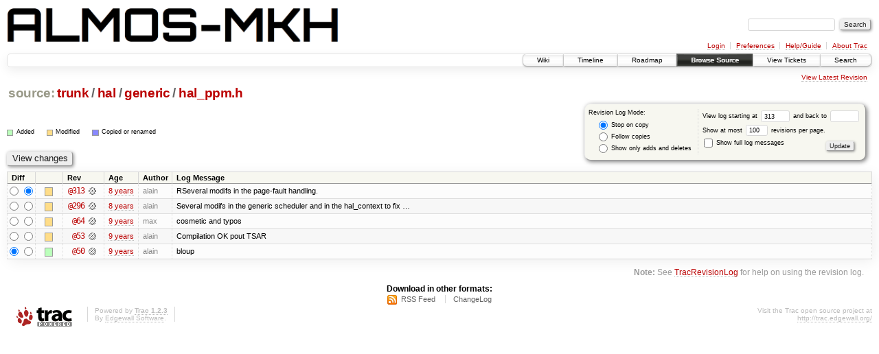

--- FILE ---
content_type: text/html;charset=utf-8
request_url: https://largo.lip6.fr/trac/almos-mkh/log/trunk/hal/generic/hal_ppm.h?rev=313
body_size: 16977
content:
<!DOCTYPE html PUBLIC "-//W3C//DTD XHTML 1.0 Strict//EN" "http://www.w3.org/TR/xhtml1/DTD/xhtml1-strict.dtd">
<html xmlns="http://www.w3.org/1999/xhtml">
  
  


  <head>
    <title>
      trunk/hal/generic/hal_ppm.h (log) – ALMOS Multi-Kernel Hybride
    </title>
      <meta http-equiv="Content-Type" content="text/html; charset=UTF-8" />
      <meta http-equiv="X-UA-Compatible" content="IE=edge" />
    <!--[if IE]><script type="text/javascript">
      if (/^#__msie303:/.test(window.location.hash))
        window.location.replace(window.location.hash.replace(/^#__msie303:/, '#'));
    </script><![endif]-->
          <link rel="search" href="/trac/almos-mkh/search" />
          <link rel="help" href="/trac/almos-mkh/wiki/TracGuide" />
          <link rel="alternate" href="/trac/almos-mkh/log/trunk/hal/generic/hal_ppm.h?format=rss&amp;rev=313&amp;limit=100&amp;mode=stop_on_copy" type="application/rss+xml" class="rss" title="RSS Feed" />
          <link rel="alternate" href="/trac/almos-mkh/log/trunk/hal/generic/hal_ppm.h?format=changelog&amp;rev=313&amp;limit=100&amp;mode=stop_on_copy" type="text/plain" title="ChangeLog" />
          <link rel="up" href="/trac/almos-mkh/browser/trunk/hal/generic?rev=313" title="Parent directory" />
          <link rel="start" href="/trac/almos-mkh/wiki" />
          <link rel="stylesheet" href="/trac/almos-mkh/chrome/common/css/trac.css" type="text/css" />
          <link rel="stylesheet" href="/trac/almos-mkh/chrome/common/css/diff.css" type="text/css" />
          <link rel="stylesheet" href="/trac/almos-mkh/chrome/common/css/browser.css" type="text/css" />
          <link rel="icon" href="/trac/almos-mkh/chrome/common/trac.ico" type="image/x-icon" />
    <style id="trac-noscript" type="text/css">.trac-noscript { display: none !important }</style>
      <link type="application/opensearchdescription+xml" rel="search" href="/trac/almos-mkh/search/opensearch" title="Search ALMOS Multi-Kernel Hybride" />
      <script type="text/javascript" charset="utf-8" src="/trac/almos-mkh/chrome/common/js/jquery.js"></script>
      <script type="text/javascript" charset="utf-8" src="/trac/almos-mkh/chrome/common/js/babel.js"></script>
      <script type="text/javascript" charset="utf-8" src="/trac/almos-mkh/chrome/common/js/trac.js"></script>
      <script type="text/javascript" charset="utf-8" src="/trac/almos-mkh/chrome/common/js/search.js"></script>
    <script type="text/javascript">
      jQuery("#trac-noscript").remove();
      jQuery(document).ready(function($) {
        $(".trac-autofocus").focus();
        $(".trac-target-new").attr("target", "_blank");
        if ($.ui) { /* is jquery-ui added? */
          $(".trac-datepicker:not([readonly])").prop("autocomplete", "off").datepicker();
          $(".trac-datetimepicker:not([readonly])").prop("autocomplete", "off").datetimepicker();
          $("#main").addClass("trac-nodatetimehint");
        }
        $(".trac-disable").disableSubmit(".trac-disable-determinant");
        setTimeout(function() { $(".trac-scroll").scrollToTop() }, 1);
        $(".trac-disable-on-submit").disableOnSubmit();
      });
    </script>
  </head>
  <body>
    <div id="banner">
      <div id="header">
        <a id="logo" href="https://www-soc.lip6.fr/trac/almos-mkh/wiki"><img src="/trac/almos-mkh/chrome/site/almos-mkh.png" alt="" height="50" /></a>
      </div>
      <form id="search" action="/trac/almos-mkh/search" method="get">
        <div>
          <label for="proj-search">Search:</label>
          <input type="text" id="proj-search" name="q" size="18" value="" />
          <input type="submit" value="Search" />
        </div>
      </form>
      <div id="metanav" class="nav">
    <ul>
      <li class="first"><a href="/trac/almos-mkh/login">Login</a></li><li><a href="/trac/almos-mkh/prefs">Preferences</a></li><li><a href="/trac/almos-mkh/wiki/TracGuide">Help/Guide</a></li><li class="last"><a href="/trac/almos-mkh/about">About Trac</a></li>
    </ul>
  </div>
    </div>
    <div id="mainnav" class="nav">
    <ul>
      <li class="first"><a href="/trac/almos-mkh/wiki">Wiki</a></li><li><a href="/trac/almos-mkh/timeline">Timeline</a></li><li><a href="/trac/almos-mkh/roadmap">Roadmap</a></li><li class="active"><a href="/trac/almos-mkh/browser">Browse Source</a></li><li><a href="/trac/almos-mkh/report">View Tickets</a></li><li class="last"><a href="/trac/almos-mkh/search">Search</a></li>
    </ul>
  </div>
    <div id="main">
      <div id="ctxtnav" class="nav">
        <h2>Context Navigation</h2>
        <ul>
          <li class="last first"><a href="/trac/almos-mkh/browser/trunk/hal/generic/hal_ppm.h">View Latest Revision</a></li>
        </ul>
        <hr />
      </div>
    <div id="content" class="log">
      <h1>
<a class="pathentry first" href="/trac/almos-mkh/browser?rev=313" title="Go to repository root">source:</a>
<a class="pathentry" href="/trac/almos-mkh/browser/trunk?rev=313" title="View trunk">trunk</a><span class="pathentry sep">/</span><a class="pathentry" href="/trac/almos-mkh/browser/trunk/hal?rev=313" title="View hal">hal</a><span class="pathentry sep">/</span><a class="pathentry" href="/trac/almos-mkh/browser/trunk/hal/generic?rev=313" title="View generic">generic</a><span class="pathentry sep">/</span><a class="pathentry" href="/trac/almos-mkh/browser/trunk/hal/generic/hal_ppm.h?rev=313" title="View hal_ppm.h">hal_ppm.h</a>
<br style="clear: both" />
</h1>
      <form id="prefs" action="" method="get">
        <div>
          <input type="hidden" name="action" value="stop_on_copy" />
          <div class="choice">
            <fieldset>
              <legend>Revision Log Mode:</legend>
              <label>
                <input type="radio" id="stop_on_copy" name="mode" value="stop_on_copy" checked="checked" />
                Stop on copy
              </label>
              <label>
                <input type="radio" id="follow_copy" name="mode" value="follow_copy" />
                Follow copies
              </label>
              <label>
                <input type="radio" id="path_history" name="mode" value="path_history" />
                Show only adds and deletes
              </label>
            </fieldset>
          </div>
          <label>
              View log starting at
              <input type="text" id="rev" name="rev" value="313" size="5" />
            </label>
            <label>
              and back to
              <input type="text" id="stop_rev" name="stop_rev" size="5" />
            </label><br />
          <label>
              Show at most
              <input type="text" id="limit" name="limit" value="100" size="3" maxlength="3" />
              revisions per page.
            </label><br />
          <label>
            <input type="checkbox" id="verbose" name="verbose" />
            Show full log messages
          </label>
        </div>
        <div class="buttons">
          <input type="submit" value="Update" />
        </div>
      </form>
      <div class="diff">
        <div class="legend" id="file-legend">
          <h3>Legend:</h3>
          <dl>
            <dt class="add"></dt><dd>Added</dd>
            <dt class="mod"></dt><dd>Modified</dd>
            <dt class="cp"></dt><dd>Copied or renamed</dd>
          </dl>
        </div>
      </div>
      <form class="printableform" action="/trac/almos-mkh/changeset" method="get">
        <div class="buttons">
          <input type="hidden" name="reponame" />
          <input type="submit" value="View changes" title="Diff from Old Revision to New Revision (as selected in the Diff column)" />
        </div>
        <table class="listing chglist">
          <thead>
            <tr>
              <th class="diff" title="Old / New">Diff</th>
              <th class="change"></th>
              <th class="rev">Rev</th>
              <th class="age">Age</th>
              <th class="author">Author</th>
              <th class="summary">Log Message</th>
            </tr>
          </thead>
          <tbody>
                <tr class="even">
                  <td class="diff">
                    <input type="radio" name="old" value="313@trunk/hal/generic/hal_ppm.h" title="From [313]" />
                    <input type="radio" name="new" value="313@trunk/hal/generic/hal_ppm.h" checked="checked" title="To [313]" />
                  </td>
                    <td class="change" style="padding-left: 1em">
                      <a href="/trac/almos-mkh/log/trunk/hal/generic/hal_ppm.h?rev=313" title="View log starting at this revision">
                        <span class="edit"></span>
                        <span class="comment">(edit)</span>
                      </a>
                    </td>
                    <td class="rev">
                      <a href="/trac/almos-mkh/browser/trunk/hal/generic/hal_ppm.h?rev=313" title="Browse at revision 313">
                        @313</a>
                        <a class="chgset" href="/trac/almos-mkh/changeset/313/trunk/hal/generic/hal_ppm.h" title="View changeset [313] restricted to trunk/hal/generic/hal_ppm.h"> </a>
                    </td>
                    <td class="age"><a class="timeline" href="/trac/almos-mkh/timeline?from=2017-08-02T15%3A24%3A57%2B02%3A00&amp;precision=second" title="See timeline at Aug 2, 2017, 3:24:57 PM">8 years</a></td>
                    <td class="author"><span class="trac-author">alain</span></td>
                    <td class="summary">
                        RSeveral modifs in the page-fault handling.
                    </td>
                </tr>
                <tr class="odd">
                  <td class="diff">
                    <input type="radio" name="old" value="296@trunk/hal/generic/hal_ppm.h" title="From [296]" />
                    <input type="radio" name="new" value="296@trunk/hal/generic/hal_ppm.h" title="To [296]" />
                  </td>
                    <td class="change" style="padding-left: 1em">
                      <a href="/trac/almos-mkh/log/trunk/hal/generic/hal_ppm.h?rev=296" title="View log starting at this revision">
                        <span class="edit"></span>
                        <span class="comment">(edit)</span>
                      </a>
                    </td>
                    <td class="rev">
                      <a href="/trac/almos-mkh/browser/trunk/hal/generic/hal_ppm.h?rev=296" title="Browse at revision 296">
                        @296</a>
                        <a class="chgset" href="/trac/almos-mkh/changeset/296/trunk/hal/generic/hal_ppm.h" title="View changeset [296] restricted to trunk/hal/generic/hal_ppm.h"> </a>
                    </td>
                    <td class="age"><a class="timeline" href="/trac/almos-mkh/timeline?from=2017-07-31T13%3A59%3A52%2B02%3A00&amp;precision=second" title="See timeline at Jul 31, 2017, 1:59:52 PM">8 years</a></td>
                    <td class="author"><span class="trac-author">alain</span></td>
                    <td class="summary">
                        Several modifs in the generic scheduler and in the hal_context to
fix …
                    </td>
                </tr>
                <tr class="even">
                  <td class="diff">
                    <input type="radio" name="old" value="64@trunk/hal/generic/hal_ppm.h" title="From [64]" />
                    <input type="radio" name="new" value="64@trunk/hal/generic/hal_ppm.h" title="To [64]" />
                  </td>
                    <td class="change" style="padding-left: 1em">
                      <a href="/trac/almos-mkh/log/trunk/hal/generic/hal_ppm.h?rev=64" title="View log starting at this revision">
                        <span class="edit"></span>
                        <span class="comment">(edit)</span>
                      </a>
                    </td>
                    <td class="rev">
                      <a href="/trac/almos-mkh/browser/trunk/hal/generic/hal_ppm.h?rev=64" title="Browse at revision 64">
                        @64</a>
                        <a class="chgset" href="/trac/almos-mkh/changeset/64/trunk/hal/generic/hal_ppm.h" title="View changeset [64] restricted to trunk/hal/generic/hal_ppm.h"> </a>
                    </td>
                    <td class="age"><a class="timeline" href="/trac/almos-mkh/timeline?from=2017-06-26T17%3A22%3A21%2B02%3A00&amp;precision=second" title="See timeline at Jun 26, 2017, 5:22:21 PM">9 years</a></td>
                    <td class="author"><span class="trac-author">max</span></td>
                    <td class="summary">
                        cosmetic and typos
                    </td>
                </tr>
                <tr class="odd">
                  <td class="diff">
                    <input type="radio" name="old" value="53@trunk/hal/generic/hal_ppm.h" title="From [53]" />
                    <input type="radio" name="new" value="53@trunk/hal/generic/hal_ppm.h" title="To [53]" />
                  </td>
                    <td class="change" style="padding-left: 1em">
                      <a href="/trac/almos-mkh/log/trunk/hal/generic/hal_ppm.h?rev=53" title="View log starting at this revision">
                        <span class="edit"></span>
                        <span class="comment">(edit)</span>
                      </a>
                    </td>
                    <td class="rev">
                      <a href="/trac/almos-mkh/browser/trunk/hal/generic/hal_ppm.h?rev=53" title="Browse at revision 53">
                        @53</a>
                        <a class="chgset" href="/trac/almos-mkh/changeset/53/trunk/hal/generic/hal_ppm.h" title="View changeset [53] restricted to trunk/hal/generic/hal_ppm.h"> </a>
                    </td>
                    <td class="age"><a class="timeline" href="/trac/almos-mkh/timeline?from=2017-06-26T16%3A22%3A00%2B02%3A00&amp;precision=second" title="See timeline at Jun 26, 2017, 4:22:00 PM">9 years</a></td>
                    <td class="author"><span class="trac-author">alain</span></td>
                    <td class="summary">
                        Compilation OK pout TSAR
                    </td>
                </tr>
                <tr class="even">
                  <td class="diff">
                    <input type="radio" name="old" value="50@trunk/hal/generic/hal_ppm.h" checked="checked" title="From [50]" />
                    <input type="radio" name="new" value="50@trunk/hal/generic/hal_ppm.h" title="To [50]" />
                  </td>
                    <td class="change" style="padding-left: 1em">
                      <a href="/trac/almos-mkh/log/trunk/hal/generic/hal_ppm.h?rev=50" title="View log starting at this revision">
                        <span class="add"></span>
                        <span class="comment">(add)</span>
                      </a>
                    </td>
                    <td class="rev">
                      <a href="/trac/almos-mkh/browser/trunk/hal/generic/hal_ppm.h?rev=50" title="Browse at revision 50">
                        @50</a>
                        <a class="chgset" href="/trac/almos-mkh/changeset/50/trunk/hal/generic/hal_ppm.h" title="View changeset [50] restricted to trunk/hal/generic/hal_ppm.h"> </a>
                    </td>
                    <td class="age"><a class="timeline" href="/trac/almos-mkh/timeline?from=2017-06-26T15%3A15%3A11%2B02%3A00&amp;precision=second" title="See timeline at Jun 26, 2017, 3:15:11 PM">9 years</a></td>
                    <td class="author"><span class="trac-author">alain</span></td>
                    <td class="summary">
                        bloup
                    </td>
                </tr>
          </tbody>
        </table>
      </form>
      <div id="help"><strong>Note:</strong> See <a href="/trac/almos-mkh/wiki/TracRevisionLog">TracRevisionLog</a>
        for help on using the revision log.</div>
    </div>
    <div id="altlinks">
      <h3>Download in other formats:</h3>
      <ul>
        <li class="first">
          <a rel="nofollow" href="/trac/almos-mkh/log/trunk/hal/generic/hal_ppm.h?format=rss&amp;rev=313&amp;limit=100&amp;mode=stop_on_copy" class="rss">RSS Feed</a>
        </li><li class="last">
          <a rel="nofollow" href="/trac/almos-mkh/log/trunk/hal/generic/hal_ppm.h?format=changelog&amp;rev=313&amp;limit=100&amp;mode=stop_on_copy">ChangeLog</a>
        </li>
      </ul>
    </div>
    </div>
    <div id="footer" lang="en" xml:lang="en"><hr />
      <a id="tracpowered" href="http://trac.edgewall.org/"><img src="/trac/almos-mkh/chrome/common/trac_logo_mini.png" height="30" width="107" alt="Trac Powered" /></a>
      <p class="left">Powered by <a href="/trac/almos-mkh/about"><strong>Trac 1.2.3</strong></a><br />
        By <a href="http://www.edgewall.org/">Edgewall Software</a>.</p>
      <p class="right">Visit the Trac open source project at<br /><a href="http://trac.edgewall.org/">http://trac.edgewall.org/</a></p>
    </div>
  </body>
</html>